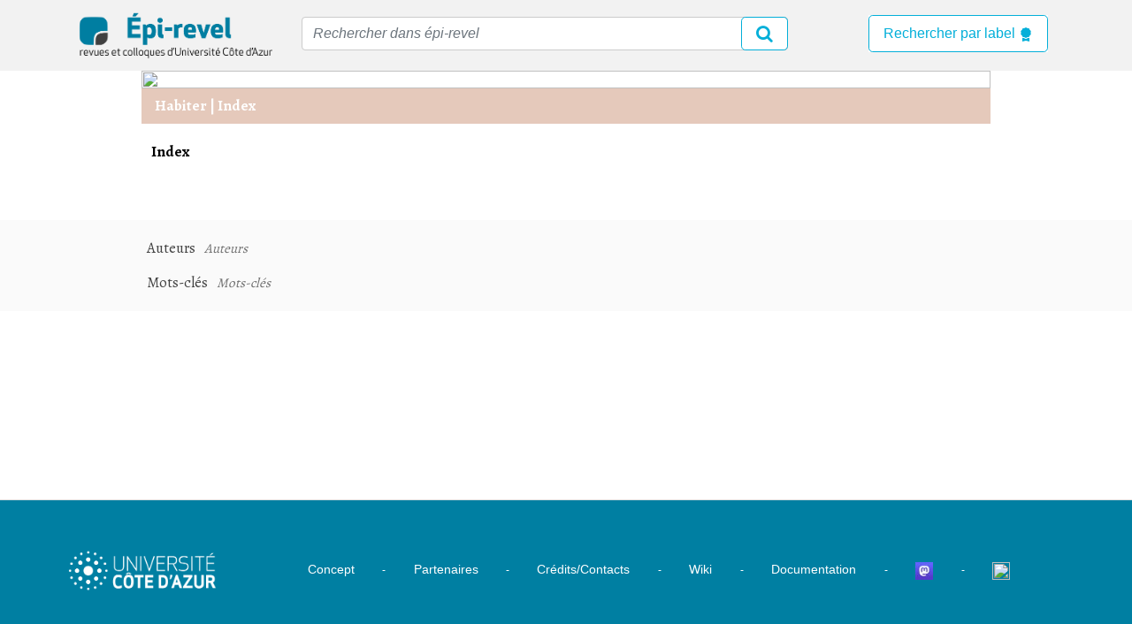

--- FILE ---
content_type: text/html; charset=utf-8
request_url: https://epi-revel.univ-cotedazur.fr/collections/show/966
body_size: 4118
content:
<script type="text/javascript" async
    src="//epi-revel.univ-cotedazur.fr/application/libraries/Mathjax/MathJax.js?config=TeX-MML-AM_CHTML" async>
    </script>


<!DOCTYPE html>
<script type="text/javascript" async src="//epi-revel.univ-cotedazur.fr/application/libraries/Mathjax/MathJax.js?config=TeX-MML-AM_CHTML" async></script>
<!-- importation de mathjax pour les formules mathématiques à afficher, et cnfiguration du module -->
<script type='text/x-mathjax-config'>MathJax.Hub.Config({tex2jax: {inlineMath: [['$','$'], ['$$','$$']]}});</script>
<script src="https://code.jquery.com/jquery-3.3.1.slim.min.js" integrity="sha384-q8i/X+965DzO0rT7abK41JStQIAqVgRVzpbzo5smXKp4YfRvH+8abtTE1Pi6jizo" crossorigin="anonymous"></script>
<script src="https://cdnjs.cloudflare.com/ajax/libs/popper.js/1.14.7/umd/popper.min.js" integrity="sha384-UO2eT0CpHqdSJQ6hJty5KVphtPhzWj9WO1clHTMGa3JDZwrnQq4sF86dIHNDz0W1" crossorigin="anonymous"></script>
<script src="https://stackpath.bootstrapcdn.com/bootstrap/4.3.1/js/bootstrap.min.js" integrity="sha384-JjSmVgyd0p3pXB1rRibZUAYoIIy6OrQ6VrjIEaFf/nJGzIxFDsf4x0xIM+B07jRM" crossorigin="anonymous"></script>
<script src="https://stackpath.bootstrapcdn.com/bootstrap/4.1.1/js/bootstrap.bundle.min.js" integrity="sha384-JjSmVgyd0p3pXB1rRibZUAYoIIy6OrQ6VrjIEaFf/nJGzIxFDsf4x0xIM+B07jRM" crossorigin="anonymous"></script>
<script src="https://cdnjs.cloudflare.com/ajax/libs/jquery/3.2.1/jquery.min.js" integrity="sha384-JjSmVgyd0p3pXB1rRibZUAYoIIy6OrQ6VrjIEaFf/nJGzIxFDsf4x0xIM+B07jRM" crossorigin="anonymous"></script>

<html class="" lang="en-US">
<head>
    <meta charset="utf-8">
    <meta name="viewport" content="width=device-width, initial-scale=1.0, maximum-scale=1.0, minimum-scale=1.0, user-scalable=yes" />
        <link rel="shortcut icon" href="https://epi-revel.univ-cotedazur.fr/themes/epirevel/images/favicon.ico" type="image/ico" />
    <link rel="stylesheet" href="https://stackpath.bootstrapcdn.com/bootstrap/4.3.1/css/bootstrap.min.css" integrity="sha384-ggOyR0iXCbMQv3Xipma34MD+dH/1fQ784/j6cY/iJTQUOhcWr7x9JvoRxT2MZw1T" crossorigin="anonymous">
    <link rel="stylesheet" href="https://cdnjs.cloudflare.com/ajax/libs/font-awesome/4.7.0/css/font-awesome.min.css">
    <link href='https://fonts.googleapis.com/css2?family=Alegreya:wght@400;700&display=swap' rel='stylesheet'>

        <title>Index &middot; epi-revel</title>

    <link rel="alternate" type="application/rss+xml" title="Omeka RSS Feed" href="/items/browse?output=rss2" /><link rel="alternate" type="application/atom+xml" title="Omeka Atom Feed" href="/items/browse?output=atom" />
        <!-- Stylesheets -->
    <link href="/application/views/scripts/css/public.css?v=3.2" media="screen" rel="stylesheet" type="text/css" >
<link href="/plugins/LocaleSwitcher/views/public/css/locale-switcher.css?v=3.2" media="all" rel="stylesheet" type="text/css" >
<link href="/plugins/LocaleSwitcher/views/public/css/flag-icon-css/css/flag-icon.min.css?v=3.2" media="all" rel="stylesheet" type="text/css" >
<link href="/application/views/scripts/css/iconfonts.css?v=3.2" media="all" rel="stylesheet" type="text/css" >
<link href="/themes/epirevel/css/skeleton.css?v=3.2" media="all" rel="stylesheet" type="text/css" >
<link href="/themes/epirevel/css/style.css?v=3.2" media="all" rel="stylesheet" type="text/css" >    <!-- JavaScripts -->
                        <script type="text/javascript" src="//ajax.googleapis.com/ajax/libs/jquery/3.6.0/jquery.min.js"></script>
<script type="text/javascript">
    //<!--
    window.jQuery || document.write("<script type=\"text\/javascript\" src=\"\/application\/views\/scripts\/javascripts\/vendor\/jquery.js?v=3.2\" charset=\"utf-8\"><\/script>")    //-->
</script>
<script type="text/javascript" src="//ajax.googleapis.com/ajax/libs/jqueryui/1.12.1/jquery-ui.min.js"></script>
<script type="text/javascript">
    //<!--
    window.jQuery.ui || document.write("<script type=\"text\/javascript\" src=\"\/application\/views\/scripts\/javascripts\/vendor\/jquery-ui.js?v=3.2\" charset=\"utf-8\"><\/script>")    //-->
</script>
<script type="text/javascript" src="/application/views/scripts/javascripts/vendor/jquery.ui.touch-punch.js"></script>
<script type="text/javascript">
    //<!--
    jQuery.noConflict();    //-->
</script>
<!--[if (gte IE 6)&(lte IE 8)]><script type="text/javascript" src="/application/views/scripts/javascripts/vendor/selectivizr.js?v=3.2"></script><![endif]-->
<script type="text/javascript" src="/application/views/scripts/javascripts/vendor/respond.js?v=3.2"></script>
<script type="text/javascript" src="/application/views/scripts/javascripts/vendor/jquery-accessibleMegaMenu.js?v=3.2"></script>
<script type="text/javascript" src="/themes/epirevel/javascripts/epirevel.js?v=3.2"></script>
<script type="text/javascript" src="/application/views/scripts/javascripts/globals.js?v=3.2"></script></head>
 <body class="collections show">
    <a href="#content" id="skipnav">Skip to main content</a>
    
    <header id='header' class="hidden-print">
    <div id="brandBar" class="clearboth">
        <div class="container-fluid">
            <div class="row">
                <nav class="navbar" role="navigation" style="margin-bottom: 0;">
                    <!-- Logo -->
                    <div class="navbar-header">
                        <a href="/" class="navbar-brand logo-desktop"><img src="https://epi-revel.univ-cotedazur.fr/themes/epirevel/images/logo_epirevel.png" alt="épi-revel"></a>                        
                    </div>
                    <!-- /Logo -->
                    <!-- navbar-dropdowns -->
                    <ul class="nav navbar-top-links navbar-right">
                        <!-- Search Bar -->
                        <div class="input-group mb-3">
                            <form name="search-form" action="/search" method='get'>
                            <input type="text" class="form-control input-text" name="query" placeholder="Rechercher dans épi-revel" aria-label="Recipient's username" aria-describedby="basic-addon2">
                                <button class="btn btn-outline-warning btn-lg" type="submit"><i class="fa fa-search"></i></button>
                            </form>
                        </div>   
                        <!-- /Search Bar -->
                    </ul>
                    <div class="navbar-labels">
                        <a href="https://epi-revel.univ-cotedazur.fr/labels" class="labels">
                            <button class="btn btn-outline-warning btn-lg" type="submit" style="font-size: 1rem;">Rechercher par label <svg xmlns="http://www.w3.org/2000/svg" width="16" height="16" fill="currentColor" class="bi bi-award-fill" viewBox="0 0 16 16">
                                <path d="m8 0 1.669.864 1.858.282.842 1.68 1.337 1.32L13.4 6l.306 1.854-1.337 1.32-.842 1.68-1.858.282L8 12l-1.669-.864-1.858-.282-.842-1.68-1.337-1.32L2.6 6l-.306-1.854 1.337-1.32.842-1.68L6.331.864 8 0z"/>
                                <path d="M4 11.794V16l4-1 4 1v-4.206l-2.018.306L8 13.126 6.018 12.1 4 11.794z"/>
                            </svg></button>
                        </a>
                    </div>
                    <!-- /navbar-dropdowns -->
                    <!-- Langue -->
                    <li class="dropdown dropdown-langue">
                            <a class="btn dropdown-toggle" data-toggle="dropdown" href="javascript:void(0);" aria-expanded="false">
                            <svg xmlns="http://www.w3.org/2000/svg" width="28" height="28" fill="currentColor" class="bi bi-translate" viewBox="0 0 16 16">
  <path d="M4.545 6.714 4.11 8H3l1.862-5h1.284L8 8H6.833l-.435-1.286H4.545zm1.634-.736L5.5 3.956h-.049l-.679 2.022H6.18z"/>
  <path d="M0 2a2 2 0 0 1 2-2h7a2 2 0 0 1 2 2v3h3a2 2 0 0 1 2 2v7a2 2 0 0 1-2 2H7a2 2 0 0 1-2-2v-3H2a2 2 0 0 1-2-2V2zm2-1a1 1 0 0 0-1 1v7a1 1 0 0 0 1 1h7a1 1 0 0 0 1-1V2a1 1 0 0 0-1-1H2zm7.138 9.995c.193.301.402.583.63.846-.748.575-1.673 1.001-2.768 1.292.178.217.451.635.555.867 1.125-.359 2.08-.844 2.886-1.494.777.665 1.739 1.165 2.93 1.472.133-.254.414-.673.629-.89-1.125-.253-2.057-.694-2.82-1.284.681-.747 1.222-1.651 1.621-2.757H14V8h-3v1.047h.765c-.318.844-.74 1.546-1.272 2.13a6.066 6.066 0 0 1-.415-.492 1.988 1.988 0 0 1-.94.31z"/>
</svg>
                            </a>
                            <div class="dropdown-menu popover bottom">
                                <span class="arrow"></span>
                                <div>
                                    <p class="mb-0">
                                        <a class="btn btn-info btn-block btn-sm" href="https://epi-revel.univ-cotedazur.fr/setlocale?locale=en_US" >SWITCH TO ENGLISH</a>
                                    </p>                                    
                                </div>
                                <div>
                                    <p class="mb-0">
                                        <a class="btn btn-info btn-block btn-sm" href="https://epi-revel.univ-cotedazur.fr/setlocale?locale=fr">PASSER EN FRANCAIS</a>
                                    </p>
                                </div>
                            </div>
                        </li>
                        <!-- /Langue -->
                </nav>
            </div>
        </div>
    </div>
    <!-- /BrandBar -->
</header>

<div class="wrapper">
    <div id="content" role="main" tabindex="-1">


<div id="header-title">
    <div id="header-image"><img src="https://epi-revel.univ-cotedazur.fr/files/theme_uploads/45dd9e489b3699dced8007029d6534cd.jpg" /></div></div>

    <div id="header-title">
        <h1 style="background:#E5C9BB;">
            <a href="/publication/habiter" style="color :white" onmouseover="this.style.color=&quot;lightgrey&quot;" onmouseout="this.style.color=&quot;white&quot;">Habiter</a>             |      Index        </h1>
    </div>

    <div id="collection-items">
        <div class="sommaire_header">
                        <div class="collection_description">
                <h1>Index</h1>
                <p>                                    </p>
                                <p class="sommaire_header_date">
                                    </p>
                <div class="label">
                                    </div>
            </div>
        </div>
    </div>
    <!-- Type de collection 'numero' : on affiche le dernier numero paru  -->
            <div id="collection-items">
                                            </div>
    <div id="collection-items-grey">
        <div class="sommaire">
            <div class="sommaire_item">
                <!-- affichage des items sans sous-collection -->
                                                                                                                                        <div class="item entry">
                                                                    </div>
                                                                                                                                                                            <div class="item entry">
                                <p>
                                    <span class="sommaire_auteur"></span>
                                    <span style="font-style: italic; color: #717171;"></span>
                                    <a href="/publication/item/3212" class="permalink" onmouseover="this.style.color=&quot;#E5C9BB&quot;" onmouseout="this.style.color=&quot;#444&quot;">Auteurs</a><span class="sommaire_type">Auteurs</span>                                </p>
                            </div>
                                                                                                                                                                                                                <div class="item entry">
                                <p>
                                    <span class="sommaire_auteur"></span>
                                    <span style="font-style: italic; color: #717171;"></span>
                                    <a href="/publication/item/3213" class="permalink" onmouseover="this.style.color=&quot;#E5C9BB&quot;" onmouseout="this.style.color=&quot;#444&quot;">Mots-clés</a><span class="sommaire_type">Mots-clés</span>                                </p>
                            </div>
                                                                            <!-- affichage des items avec sous-collection -->
                                            </div>
        </div>
    </div>
<!-- Fin des types de collection -->
</div><!-- end wrapper -->
</div><!-- end content -->

<div id="footer">
    <footer>
        <div id="footer-text" class="container">
            <div id='div-footer'>
                <a href="https://bu.univ-cotedazur.fr/fr"> <img src="https://epi-revel.univ-cotedazur.fr/themes/epirevel/images/UCAlogo.png" alt="Photos" style="width:100%;max-width:250px;margin-left: 0.5em;"></a>
            </div>
            <div id='footer-links'>
                <a href="https://epi-revel.univ-cotedazur.fr/concept">Concept</a> -
                <a href="https://epi-revel.univ-cotedazur.fr/partenaires">Partenaires</a> -
                <a href="https://epi-revel.univ-cotedazur.fr/contact">Crédits/Contacts</a> -
                <a href="https://wiki.univ-cotedazur.fr/pages/viewpage.action?pageId=287414624">Wiki</a> -
                <a href="https://epi-revel.univ-cotedazur.fr/documentation/PUBLIER_DANS_EPI_REVEL.pdf" download>Documentation</a> - 
                <a href="https://social.sciences.re/deck/@SO_UniCA"><img title="Mastodon" src="https://epi-revel.univ-cotedazur.fr/themes/epirevel/images/mastodon.jpg" alt="Mastodon" style="width: 20px;"/></a> -
                <a href="https://api.archives-ouvertes.fr/search/hal/?q=collCode_s:EPI-REVEL%20&amp;sort=publicationDate_tdate+desc&amp;rows=50&amp;wt=rss"><img title="Flux RSS EPI-REVEL HAL" src=" https://static.data.gouv.fr/resources/images-epi-revel/20240611-073052/rss.png" alt="Description de l'image" style="width: 20px;"/></a>
            </div>
    	</div>
    </footer>
</div>

<script type="text/javascript">
    jQuery(document).ready(function(){
        Omeka.showAdvancedForm();
        Omeka.skipNav();
        Omeka.megaMenu();
        Epirevel.dropDown();
    });
</script>

</body>

</html>
